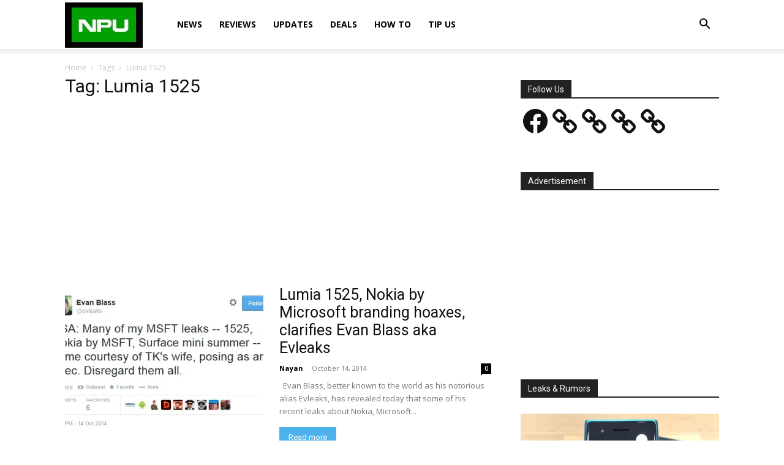

--- FILE ---
content_type: text/html; charset=utf-8
request_url: https://www.google.com/recaptcha/api2/aframe
body_size: 250
content:
<!DOCTYPE HTML><html><head><meta http-equiv="content-type" content="text/html; charset=UTF-8"></head><body><script nonce="IdjHsTZ-ocKmOEZNVPy82w">/** Anti-fraud and anti-abuse applications only. See google.com/recaptcha */ try{var clients={'sodar':'https://pagead2.googlesyndication.com/pagead/sodar?'};window.addEventListener("message",function(a){try{if(a.source===window.parent){var b=JSON.parse(a.data);var c=clients[b['id']];if(c){var d=document.createElement('img');d.src=c+b['params']+'&rc='+(localStorage.getItem("rc::a")?sessionStorage.getItem("rc::b"):"");window.document.body.appendChild(d);sessionStorage.setItem("rc::e",parseInt(sessionStorage.getItem("rc::e")||0)+1);localStorage.setItem("rc::h",'1768835541339');}}}catch(b){}});window.parent.postMessage("_grecaptcha_ready", "*");}catch(b){}</script></body></html>

--- FILE ---
content_type: application/javascript; charset=utf-8
request_url: https://fundingchoicesmessages.google.com/f/AGSKWxUt4pryj80CDhhYly8gw-pg-tRut3I5_4YAxzXARXLqHdcNMgcp91CMaFO1pug5IkAubZjB205Eo_DvTwmhoI_qPDNpweZSj-tkggpcCcDJS9PKEarDdi0-nd79TwwXSfPefdizfqpCQWcACT83V7vON6uunWvpWaDc_jbdz19C_DmkiRkVwBhvgTKh/_/inc_ad..com/doubleclick//video_ads./banner-ad./adzerk2_
body_size: -1289
content:
window['2bd7c744-e951-4829-843d-95aa9a03d497'] = true;

--- FILE ---
content_type: application/javascript; charset=utf-8
request_url: https://fundingchoicesmessages.google.com/f/AGSKWxUVBfnGdmpkOGkolv0gS7cguokdAxBATvvKYNpNhVP8T2EDkVxqa5lwAeQbRcGTzMu0eiKYgbYKLrxAz1HIL0p5riKMO_pZeQ5KoGrP454Cz2LMuYZ2vQiL8iqo0WOWFZP0y0p1PA==?fccs=W251bGwsbnVsbCxudWxsLG51bGwsbnVsbCxudWxsLFsxNzY4ODM1NTQxLDc5OTAwMDAwMF0sbnVsbCxudWxsLG51bGwsW251bGwsWzcsNiw5XSxudWxsLDIsbnVsbCwiZW4iLG51bGwsbnVsbCxudWxsLG51bGwsbnVsbCwxXSwiaHR0cHM6Ly9ub2tpYXBvd2VydXNlci5jb20vdGFnL0x1bWlhLTE1MjUvIixudWxsLFtbOCwiTTlsa3pVYVpEc2ciXSxbOSwiZW4tVVMiXSxbMTksIjIiXSxbMTcsIlswXSJdLFsyNCwiIl0sWzI5LCJmYWxzZSJdXV0
body_size: 215
content:
if (typeof __googlefc.fcKernelManager.run === 'function') {"use strict";this.default_ContributorServingResponseClientJs=this.default_ContributorServingResponseClientJs||{};(function(_){var window=this;
try{
var np=function(a){this.A=_.t(a)};_.u(np,_.J);var op=function(a){this.A=_.t(a)};_.u(op,_.J);op.prototype.getWhitelistStatus=function(){return _.F(this,2)};var pp=function(a){this.A=_.t(a)};_.u(pp,_.J);var qp=_.Zc(pp),rp=function(a,b,c){this.B=a;this.j=_.A(b,np,1);this.l=_.A(b,_.Nk,3);this.F=_.A(b,op,4);a=this.B.location.hostname;this.D=_.Dg(this.j,2)&&_.O(this.j,2)!==""?_.O(this.j,2):a;a=new _.Og(_.Ok(this.l));this.C=new _.bh(_.q.document,this.D,a);this.console=null;this.o=new _.jp(this.B,c,a)};
rp.prototype.run=function(){if(_.O(this.j,3)){var a=this.C,b=_.O(this.j,3),c=_.dh(a),d=new _.Ug;b=_.fg(d,1,b);c=_.C(c,1,b);_.hh(a,c)}else _.eh(this.C,"FCNEC");_.lp(this.o,_.A(this.l,_.Ae,1),this.l.getDefaultConsentRevocationText(),this.l.getDefaultConsentRevocationCloseText(),this.l.getDefaultConsentRevocationAttestationText(),this.D);_.mp(this.o,_.F(this.F,1),this.F.getWhitelistStatus());var e;a=(e=this.B.googlefc)==null?void 0:e.__executeManualDeployment;a!==void 0&&typeof a==="function"&&_.Qo(this.o.G,
"manualDeploymentApi")};var sp=function(){};sp.prototype.run=function(a,b,c){var d;return _.v(function(e){d=qp(b);(new rp(a,d,c)).run();return e.return({})})};_.Rk(7,new sp);
}catch(e){_._DumpException(e)}
}).call(this,this.default_ContributorServingResponseClientJs);
// Google Inc.

//# sourceURL=/_/mss/boq-content-ads-contributor/_/js/k=boq-content-ads-contributor.ContributorServingResponseClientJs.en_US.M9lkzUaZDsg.es5.O/d=1/exm=ad_blocking_detection_executable,kernel_loader,loader_js_executable,web_iab_tcf_v2_signal_executable/ed=1/rs=AJlcJMzanTQvnnVdXXtZinnKRQ21NfsPog/m=cookie_refresh_executable
__googlefc.fcKernelManager.run('\x5b\x5b\x5b7,\x22\x5b\x5bnull,\\\x22nokiapoweruser.com\\\x22,\\\x22AKsRol9K82feZRhD3MwsEtnaAlhwSj_82DVBgQfrm0OvfOKT2HA7nQOzEiMbOoxQn3bc9zJqm_E-13ImbeWDNwNQEmdAI9xhP29Z8B7cAhpLZRmOxEC3dELeliYJLazXUj-vxV7_69sXcrJTQ-hq_J6nW5ZYgWWYvw\\\\u003d\\\\u003d\\\x22\x5d,null,\x5b\x5bnull,null,null,\\\x22https:\/\/fundingchoicesmessages.google.com\/f\/AGSKWxUDMEG3eXC7XOy4I74Rogp6v1ZSOri9Yh3EzxSiaFsRMHxgwh_VRmBKXS3Hdcbp-Fs1T3WCOmiFI-nUr6nq-Uw-_6zzpZVYPC5H6UgSGurk_yXnF5uoUJ2dRPKSoTWighlgovSf_w\\\\u003d\\\\u003d\\\x22\x5d,null,null,\x5bnull,null,null,\\\x22https:\/\/fundingchoicesmessages.google.com\/el\/AGSKWxUMOHwfsiH6rwU4kNusR5pSNwQra4esEGnf-5C614OF2ptiCuUE1k3cRZ3XTu95oOgVCxSyszqTME2JAt2zfwCuQPe6qGIBJuqrGNkppIn86gLnOuptgR906SQWdqOCqI5zkxKt9A\\\\u003d\\\\u003d\\\x22\x5d,null,\x5bnull,\x5b7,6,9\x5d,null,2,null,\\\x22en\\\x22,null,null,null,null,null,1\x5d,null,\\\x22Privacy and cookie settings\\\x22,\\\x22Close\\\x22,null,null,null,\\\x22Managed by Google. Complies with IAB TCF. CMP ID: 300\\\x22\x5d,\x5b3,1\x5d\x5d\x22\x5d\x5d,\x5bnull,null,null,\x22https:\/\/fundingchoicesmessages.google.com\/f\/AGSKWxW5c9OHxFEr7fEVFwDpYWgvmB8pv1Y3hFpjKN-C6rw7MAi_7j03ZnxVRduQqHeHsLljvo1hphJjIKNC2yAaRvuz0bsE4sk5cUI99sjRl-WtMUNbDWZSkFOcKFRcJVjvx0_JKXk4aA\\u003d\\u003d\x22\x5d\x5d');}